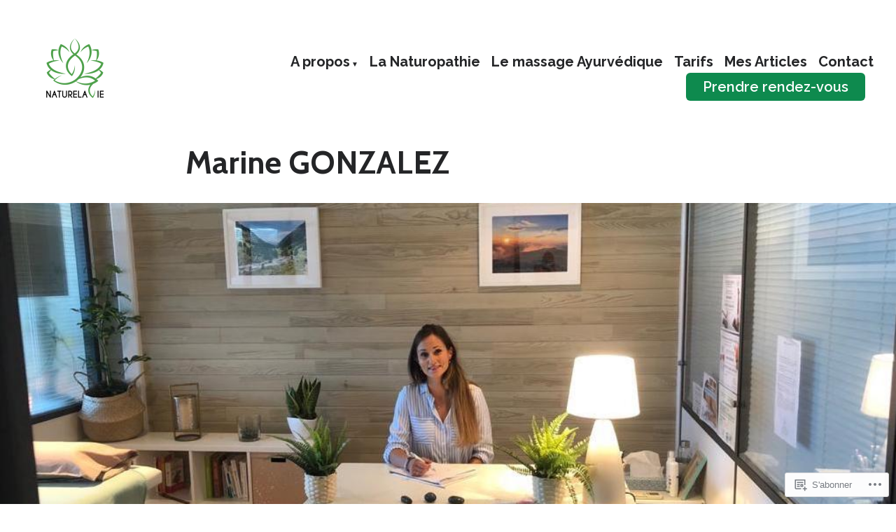

--- FILE ---
content_type: text/css;charset=utf-8
request_url: https://s0.wp.com/?custom-css=1&csblog=bdATh&cscache=6&csrev=24
body_size: 435
content:
.post-thumbnail,.featured-image,.wp-post-image{width:100%;max-width:100%;height:auto;display:block}.post-thumbnail-container,.featured-image-container{margin:0;padding:0;width:100%}.single .post-thumbnail,.single .featured-image{width:100%;max-width:100%;height:auto}.post-thumbnail-container,.featured-image-container{position:relative;width:100%;margin:0;padding:0}.post-thumbnail,.featured-image,.wp-post-image{width:100%;height:auto;display:block}.site-footer,.footer,#colophon{background-color:#f0f0f0;color:#333;padding:20px 0}.site-footer a,.footer a,#colophon a{color:#333;text-decoration:none}.site-footer a:hover,.footer a:hover,#colophon a:hover{color:#000}.site-header{position:relative;top:20px}.site-header .main-navigation{margin-top:20px}.site-header{margin-bottom:0;padding-bottom:0}.featured-image{margin-top:0;padding-top:0}.menu-btn{margin-left:12px;margin-right:12px;display:flex;align-items:center}.menu-btn > a{display:inline-flex;align-items:center;justify-content:center;background-color:#0E8A4E;color:#fff !important;padding:10px 22px;min-height:38px;border-radius:6px;font-size:14px;font-weight:600;line-height:1;text-decoration:none !important;white-space:nowrap;transition:background-color .2s ease, box-shadow .2s ease, transform .15s ease}.menu-btn > a:hover{background-color:#0c7a45;box-shadow:0 4px 10px rgba(14, 138, 78, 0.25);transform:translateY(-1px)}.menu-btn > a:active{background-color:#0a6a3c;box-shadow:0 2px 6px rgba(14, 138, 78, 0.25);transform:translateY(0)}.menu-btn > a:focus{outline:none;box-shadow:0 0 0 3px rgba(14, 138, 78, 0.35)}.main-navigation .menu-btn{display:flex;align-items:center}.main-navigation .menu-btn > a{display:inline-flex !important;align-items:center;justify-content:center;padding:10px 24px!important;background-color:#0E8A4E;color:#fff !important;border-radius:6px;font-size:14px;font-weight:600;line-height:1 !important;height:auto !important;text-decoration:none !important;white-space:nowrap;box-sizing:border-box;transition:background-color .2s ease, box-shadow .2s ease, transform .15s ease}.main-navigation .menu-btn > a:hover{background-color:#0c7a45;box-shadow:0 4px 10px rgba(14, 138, 78, 0.25)}.main-navigation .menu-btn > a:focus{outline:none;box-shadow:0 0 0 3px rgba(14, 138, 78, 0.35)}.main-navigation .menu-btn > a{position:relative;top:-10px}